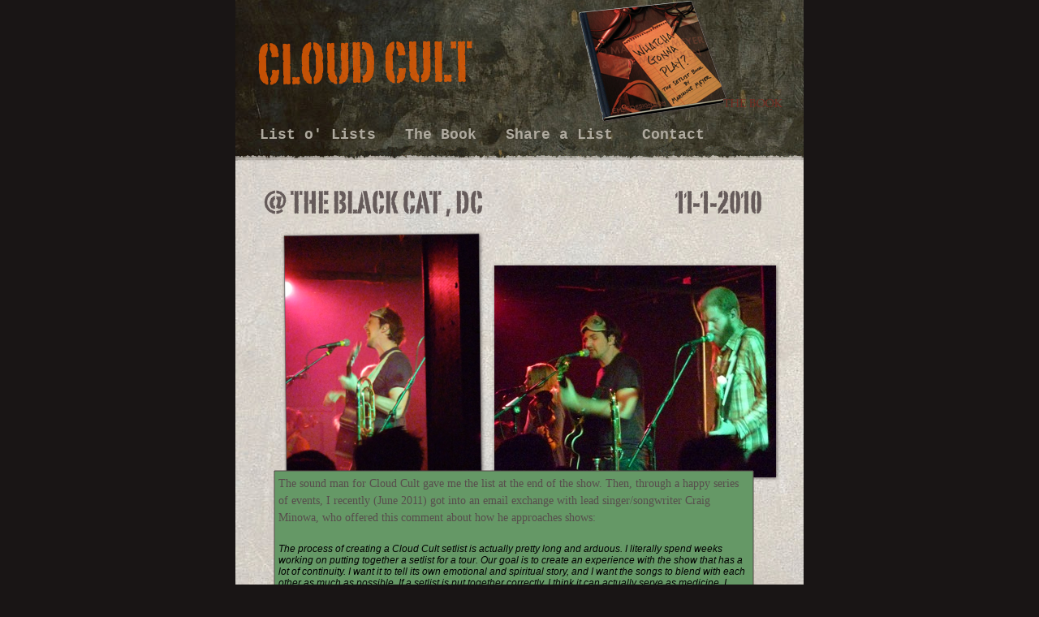

--- FILE ---
content_type: text/html
request_url: http://wgparchives.com/WhatchaGonnaPlay.com/Cloud_Cult.html
body_size: 3566
content:
<?xml version="1.0" encoding="UTF-8"?>
<!DOCTYPE html PUBLIC "-//W3C//DTD XHTML 1.0 Transitional//EN" "http://www.w3.org/TR/xhtml1/DTD/xhtml1-transitional.dtd">


<html xmlns="http://www.w3.org/1999/xhtml" xml:lang="en" lang="en">
  <head>
    <meta http-equiv="Content-Type" content="text/html; charset=UTF-8" />
    <meta name="Generator" content="iWeb 3.0.4" />
    <meta name="iWeb-Build" content="local-build-20161130" />
    <meta http-equiv="X-UA-Compatible" content="IE=EmulateIE7" />
    <meta name="viewport" content="width=700" />
    <title>Cloud Cult</title>
    <link rel="stylesheet" type="text/css" media="screen,print" href="Cloud_Cult_files/Cloud_Cult.css" />
    <!--[if lt IE 8]><link rel='stylesheet' type='text/css' media='screen,print' href='Cloud_Cult_files/Cloud_CultIE.css'/><![endif]-->
    <!--[if gte IE 8]><link rel='stylesheet' type='text/css' media='screen,print' href='Media/IE8.css'/><![endif]-->
    <script type="text/javascript" src="Scripts/iWebSite.js"></script>
    <script type="text/javascript" src="Scripts/iWebImage.js"></script>
    <script type="text/javascript" src="Scripts/Widgets/SharedResources/WidgetCommon.js"></script>
    <script type="text/javascript" src="Scripts/Widgets/Navbar/navbar.js"></script>
    <script type="text/javascript" src="Cloud_Cult_files/Cloud_Cult.js"></script>
  </head>
  <body style="background: rgb(25, 21, 21); margin: 0pt; " onload="onPageLoad();" onunload="onPageUnload();">
    <div style="text-align: center; ">
      <div style="margin-bottom: 0px; margin-left: auto; margin-right: auto; margin-top: 0px; overflow: hidden; position: relative; word-wrap: break-word;  text-align: left; width: 700px; " id="body_content">
        <div style="background: transparent url(Cloud_Cult_files/rp_tile_v6.jpg) repeat scroll top left; width: 700px; ">
          <div style="height: 152px; margin-left: 0px; position: relative; width: 700px; z-index: 10; " id="header_layer">
            <div style="height: 0px; line-height: 0px; " class="bumper"> </div>
            <div style="height: 91px; width: 390px;  height: 91px; left: 27px; position: absolute; top: 29px; width: 390px; z-index: 1; " class="tinyText">
              <div style="position: relative; width: 390px; ">
                <img src="Cloud_Cult_files/shapeimage_1.png" alt="CLOUD CULT" style="height: 55px; left: 0px; margin-left: 1px; margin-top: 21px; position: absolute; top: 0px; width: 264px; " />
              </div>
            </div>
            


            <div style="height: 148px; width: 182px;  height: 148px; left: 423px; position: absolute; top: 1px; width: 181px; z-index: 1; " class="tinyText shadow_0">
              <div style="position: relative; width: 181px; ">
                <a href="The_Book.html" title="The_Book.html" onclick="window.open(this.href); return false;" onkeypress="window.open(this.href); return false;"><img src="Cloud_Cult_files/shapeimage_2.png" alt="" style="height: 148px; left: 0px; position: absolute; top: 0px; width: 182px; " /></a>
              </div>
            </div>
            


            <div class="tinyText" style="height: 40px; left: 597px; position: absolute; top: 112px; width: 100px; z-index: 1; ">
              <img usemap="#map1" id="shapeimage_3" src="Cloud_Cult_files/shapeimage_3.png" style="border: none; height: 46px; left: -3px; position: absolute; top: -3px; width: 106px; z-index: 1; " alt="THE BOOK " title="" /><map name="map1" id="map1"><area href="http://www.closepersonalfriend.com/setlist/setlist_cover.html" title="http://www.closepersonalfriend.com/setlist/setlist_cover.html" onmouseover="IMmouseover('shapeimage_3', '0');" alt="http://www.closepersonalfriend.com/setlist/setlist_cover.html" onmouseout="IMmouseout('shapeimage_3', '0');" shape="rect" coords="7, 7, 84, 28" onclick="window.open(this.href); return false;" onkeypress="window.open(this.href); return false;" /><area href="The_Book.html" title="The_Book.html" alt="The_Book.html" coords="3, 3, 103, 43" onclick="window.open(this.href); return false;" onkeypress="window.open(this.href); return false;" /></map><img style="height: 21px; left: 4px; position: absolute; top: 4px; width: 77px; " id="shapeimage_3_link_0" alt="shapeimage_3_link_0" src="Cloud_Cult_files/shapeimage_3_link_0.png" />
            </div>
          </div>
          <div style="margin-left: 0px; position: relative; width: 700px; z-index: 0; " id="nav_layer">
            <div style="height: 0px; line-height: 0px; " class="bumper"> </div>
            <div style="height: 490px; width: 700px;  height: 490px; left: 0px; position: absolute; top: -489px; width: 700px; z-index: 1; " class="tinyText style_SkipStroke">
              <img src="Cloud_Cult_files/navfill-v2.jpg" alt="" style="border: none; height: 490px; width: 700px; " />
            </div>
            <div style="height: 1px; line-height: 1px; " class="tinyText"> </div>
            <div class="com-apple-iweb-widget-navbar flowDefining" id="widget0" style="margin-left: 0px; margin-top: -1px; opacity: 1.00; position: relative; width: 700px; z-index: 1; ">
    
              <div id="widget0-navbar" class="navbar">

      
                <div id="widget0-bg" class="navbar-bg">

        
                  <ul id="widget0-navbar-list" class="navbar-list">
 <li></li> 
</ul>
                  
      
</div>
                
    
</div>
            </div>
            <script type="text/javascript"><!--//--><![CDATA[//><!--
new NavBar('widget0', 'Scripts/Widgets/Navbar', 'Scripts/Widgets/SharedResources', '.', {"path-to-root": "", "navbar-css": ".navbar {\n\tfont-family: 'Courier New', Courier, monospace, serif;\n\tfont-size: 1.1em;\n\tcolor: #AFAA9F;\n\tmargin: -2px 0 0 0px;\n\tline-height: 20px;\n\tpadding: 5px 0 12px 0;\n\tfont-weight: bold;\n\tbackground-image: url(Cloud_Cult_files\/navfill-v2_1.jpg);\n}\n\n.navbar-bg {\n\ttext-align: left;\n}\n\n.navbar-bg ul {\n\tlist-style: none;\n\tmargin: 0px;\n\tpadding: 0 10px 0 30px;\n}\n\n\nli {\n\tlist-style-type: none;\n\tdisplay: inline;\n\tpadding: 0px 25px 0 0;\n}\n\n\nli a {\n\ttext-decoration: none;\n\tcolor: #AFAA9F;\n}\n\nli a:visited {\n\ttext-decoration: none;\n\tcolor: #AFAA9F;\n}\n\nli a:hover\n{\n \tcolor: #D64600;\n}\n\n\nli.current-page a\n{\n\t color: #fff;\n\n}\n", "current-page-GUID": "19B393B4-9237-4AC6-99B1-A9BAFCC56349", "isCollectionPage": "NO"});
//--><!]]></script>
            <div style="clear: both; height: 0px; line-height: 0px; " class="spacer"> </div>
          </div>
          <div style="margin-left: 0px; position: relative; width: 700px; z-index: 5; " id="body_layer">
            <div style="height: 0px; line-height: 0px; " class="bumper"> </div>
            <div style="height: 25px; width: 700px;  height: 25px; left: 0px; position: absolute; top: -15px; width: 700px; z-index: 1; " class="tinyText style_SkipStroke_1">
              <img src="Cloud_Cult_files/pagetop10.png" alt="" style="border: none; height: 25px; width: 700px; " />
            </div>
            


            <div style="height: 55px; width: 626px;  height: 55px; left: 31px; position: absolute; top: 33px; width: 626px; z-index: 1; " class="tinyText style_SkipStrokeSkipFillSkipOpacity">
              <div style="position: relative; width: 626px; ">
                <img src="Cloud_Cult_files/shapeimage_4.png" alt="@ THE BLACK CAT , DC                                             11-1-2010" style="height: 33px; left: 0px; margin-left: 4px; margin-top: 13px; position: absolute; top: 0px; width: 613px; " />
              </div>
            </div>
            


            <div style="height: 324px; width: 245px;  height: 322px; left: 60px; position: absolute; top: 100px; width: 243px; z-index: 1; " class="tinyText shadow_1">
              <div style="position: relative; width: 243px; ">
                <img src="Cloud_Cult_files/shapeimage_5.png" alt="" style="height: 324px; left: 0px; margin-left: -1px; margin-top: -1px; position: absolute; top: 0px; width: 245px; " />
              </div>
            </div>
            


            <div style="height: 1px; width: 522px;  height: 1px; left: 25px; position: absolute; top: 921px; width: 522px; z-index: 1; " class="tinyText">
              <div style="position: relative; width: 522px; ">
                <img src="Cloud_Cult_files/shapeimage_6.jpg" alt="" style="height: 1px; left: 0px; position: absolute; top: 0px; width: 522px; " />
              </div>
            </div>
            


            <div id="id1" style="height: 35px; left: 452px; position: absolute; top: 1075px; width: 224px; z-index: 1; " class="style_SkipStroke_2 shape-with-text">
              <div class="text-content graphic_textbox_layout_style_default_External_224_35" style="padding: 0px; ">
                <div class="graphic_textbox_layout_style_default">
                  <p style="padding-bottom: 0pt; padding-top: 0pt; " class="Body">copyright© mariannemeyer, 2011</p>
                </div>
              </div>
            </div>
            


            <div class="tinyText" style="height: 32px; left: 296px; position: absolute; top: 886px; width: 249px; z-index: 1; ">
              <img usemap="#map2" id="shapeimage_7" src="Cloud_Cult_files/shapeimage_7.png" style="border: none; height: 46px; left: -7px; position: absolute; top: -7px; width: 263px; z-index: 1; " alt="  closepersonalfriend.com" title="" /><map name="map2" id="map2"><area href="http://www.closepersonalfriend.com" title="http://www.closepersonalfriend.com" onmouseover="IMmouseover('shapeimage_7', '0');" alt="http://www.closepersonalfriend.com" onmouseout="IMmouseout('shapeimage_7', '0');" shape="rect" coords="20, 11, 243, 36" onclick="window.open(this.href); return false;" onkeypress="window.open(this.href); return false;" /><area href="http://www.closepersonalfriend.com" title="http://www.closepersonalfriend.com" alt="http://www.closepersonalfriend.com" coords="7, 7, 256, 39" onclick="window.open(this.href); return false;" onkeypress="window.open(this.href); return false;" /></map><img style="height: 25px; left: 13px; position: absolute; top: 4px; width: 223px; " id="shapeimage_7_link_0" alt="shapeimage_7_link_0" src="Cloud_Cult_files/shapeimage_7_link_0.png" />
            </div>
            


            <div style="height: 260px; width: 347px;  height: 260px; left: 319px; position: absolute; top: 139px; width: 347px; z-index: 1; " class="tinyText style_SkipStroke_3 shadow_2">
              <img src="Cloud_Cult_files/P1120992.jpg" alt="" style="border: none; height: 261px; width: 347px; " />
            </div>
            


            <div style="height: 127px; width: 140px;  height: 127px; left: 529px; position: absolute; top: 948px; width: 140px; z-index: 1; " class="tinyText style_SkipStroke_3 shadow_3">
              <a href="http://www.closepersonalfriend.com" title="http://www.closepersonalfriend.com" onclick="window.open(this.href); return false;" onkeypress="window.open(this.href); return false;"><img src="Cloud_Cult_files/zap_box_edit.jpg" alt="" style="border: none; height: 128px; width: 140px; " /></a>
            </div>
            


            <div id="id2" style="height: 199px; left: 48px; position: absolute; top: 392px; width: 590px; z-index: 1; " class="style_SkipStroke_4 shape-with-text stroke_0">
              <div class="text-content graphic_shape_layout_style_default_External_588_197" style="padding: 1px; ">
                <div class="graphic_shape_layout_style_default">
                  <p style="padding-top: 0pt; " class="Body">The sound man for Cloud Cult gave me the list at the end of the show. Then, through a happy series of events, I recently (June 2011) got into an email exchange with lead singer/songwriter Craig Minowa, who offered this comment about how he approaches shows:<br /></p>
                  <p class="Body"><br /></p>
                  <p style="padding-bottom: 0pt; " class="paragraph_style">The process of creating a Cloud Cult setlist is actually pretty long and arduous. I literally spend weeks working on putting together a setlist for a tour. Our goal is to create an experience with the show that has a lot of continuity. I want it to tell its own emotional and spiritual story, and I want the songs to blend with each other as much as possible. If a setlist is put together correctly, I think it can actually serve as medicine. I want the crowd to leave feeling like they've left a load of pain behind and that they have new energy to go back and do decent things with their lives. Of course, that's not small task, so the journey to the perfect setlist is something we'll forever strive for.</p>
                </div>
              </div>
            </div>
            


            <div style="height: 362px; width: 482px;  height: 362px; left: -19px; position: absolute; top: 584px; width: 482px; z-index: 1; " class="tinyText style_SkipStroke_3 shadow_4">
              <img src="Cloud_Cult_files/P1130135.jpg" alt="" style="border: none; height: 362px; width: 483px; " />
            </div>
            


            <div style="height: 342px; width: 290px;  height: 342px; left: 395px; position: absolute; top: 577px; width: 290px; z-index: 1; " class="tinyText style_SkipStroke_3 shadow_5">
              <img src="Cloud_Cult_files/cloudcult.jpg" alt="" style="border: none; height: 342px; width: 290px; " />
            </div>
            


            <div style="height: 1px; width: 493px;  height: 1px; left: 32px; position: absolute; top: 1074px; width: 493px; z-index: 1; " class="tinyText">
              <div style="position: relative; width: 493px; ">
                <img src="Cloud_Cult_files/shapeimage_8.jpg" alt="" style="height: 1px; left: 0px; position: absolute; top: 0px; width: 493px; " />
              </div>
            </div>
            


            <div class="tinyText" style="height: 32px; left: 249px; position: absolute; top: 1040px; width: 277px; z-index: 1; ">
              <img usemap="#map3" id="shapeimage_9" src="Cloud_Cult_files/shapeimage_9.png" style="border: none; height: 46px; left: -7px; position: absolute; top: -7px; width: 291px; z-index: 1; " alt="        closepersonalfriend.com" title="" /><map name="map3" id="map3"><area href="http://www.closepersonalfriend.com" title="http://www.closepersonalfriend.com" onmouseover="IMmouseover('shapeimage_9', '0');" alt="http://www.closepersonalfriend.com" onmouseout="IMmouseout('shapeimage_9', '0');" shape="rect" coords="47, 11, 270, 36" onclick="window.open(this.href); return false;" onkeypress="window.open(this.href); return false;" /><area href="http://www.closepersonalfriend.com/setlist/setlist_cover.html" title="http://www.closepersonalfriend.com/setlist/setlist_cover.html" alt="http://www.closepersonalfriend.com/setlist/setlist_cover.html" coords="7, 7, 284, 39" /></map><img style="height: 25px; left: 40px; position: absolute; top: 4px; width: 223px; " id="shapeimage_9_link_0" alt="shapeimage_9_link_0" src="Cloud_Cult_files/shapeimage_9_link_0.png" />
            </div>
            <div style="height: 1110px; line-height: 1110px; " class="spacer"> </div>
          </div>
          <div style="height: 0px; line-height: 0px; margin-left: 0px; position: relative; width: 700px; z-index: 15; " id="footer_layer">
            <div style="height: 0px; line-height: 0px; " class="bumper"> </div>
          </div>
        </div>
      </div>
    </div>
  </body>
</html>




--- FILE ---
content_type: text/javascript
request_url: http://wgparchives.com/WhatchaGonnaPlay.com/Cloud_Cult_files/Cloud_Cult.js
body_size: 571
content:
// Created by iWeb 3.0.4 local-build-20161130

setTransparentGifURL('Media/transparent.gif');function applyEffects()
{var registry=IWCreateEffectRegistry();registry.registerEffects({shadow_2:new IWShadow({blurRadius:4,offset:new IWPoint(1.4142,1.4142),color:'#463c3c',opacity:0.800000}),shadow_3:new IWShadow({blurRadius:4,offset:new IWPoint(1.4142,1.4142),color:'#463c3c',opacity:0.800000}),shadow_4:new IWShadow({blurRadius:4,offset:new IWPoint(1.4142,1.4142),color:'#463c3c',opacity:0.800000}),shadow_5:new IWShadow({blurRadius:4,offset:new IWPoint(1.4142,1.4142),color:'#463c3c',opacity:0.800000}),stroke_0:new IWStrokeParts([{rect:new IWRect(-1,1,2,197),url:'Cloud_Cult_files/stroke.png'},{rect:new IWRect(-1,-1,2,2),url:'Cloud_Cult_files/stroke_1.png'},{rect:new IWRect(1,-1,588,2),url:'Cloud_Cult_files/stroke_2.png'},{rect:new IWRect(589,-1,2,2),url:'Cloud_Cult_files/stroke_3.png'},{rect:new IWRect(589,1,2,197),url:'Cloud_Cult_files/stroke_4.png'},{rect:new IWRect(589,198,2,2),url:'Cloud_Cult_files/stroke_5.png'},{rect:new IWRect(1,198,588,2),url:'Cloud_Cult_files/stroke_6.png'},{rect:new IWRect(-1,198,2,2),url:'Cloud_Cult_files/stroke_7.png'}],new IWSize(590,199)),shadow_1:new IWShadow({blurRadius:4,offset:new IWPoint(1.4142,1.4142),color:'#463c3c',opacity:0.800000}),shadow_0:new IWShadow({blurRadius:4,offset:new IWPoint(1.4142,1.4142),color:'#463c3c',opacity:0.800000})});registry.applyEffects();}
function hostedOnDM()
{return false;}
function onPageLoad()
{loadMozillaCSS('Cloud_Cult_files/Cloud_CultMoz.css')
adjustLineHeightIfTooBig('id1');adjustFontSizeIfTooBig('id1');adjustLineHeightIfTooBig('id2');adjustFontSizeIfTooBig('id2');fixAllIEPNGs('Media/transparent.gif');IMpreload('Cloud_Cult_files','shapeimage_3','0');Widget.onload();IMpreload('Cloud_Cult_files','shapeimage_7','0');IMpreload('Cloud_Cult_files','shapeimage_9','0');applyEffects()}
function onPageUnload()
{Widget.onunload();}


--- FILE ---
content_type: application/xml
request_url: http://wgparchives.com/WhatchaGonnaPlay.com/feed.xml
body_size: 570
content:
<?xml version="1.0" encoding="UTF-8"?>
<feed xmlns="http://www.w3.org/2005/Atom">
 <id>urn:iweb:DE0DF018-89F3-4972-8990-8AB851DE8DF1</id>
 <title>Page list Atom feed</title>
 <updated>2017-01-25T15:40:47-05:00</updated>
 <link rel="self" href="feed.xml"/>
 <generator>iWeb</generator>
 <author>
  <name>iWeb</name>
 </author>
 <entry>
  <id>urn:iweb:107C1B4F-0F46-403B-91EA-227F572BD6B0</id>
  <title>List o' Lists</title>
  <title xmlns="urn:iweb:">List o' Lists</title>
  <in-navbar xmlns="urn:iweb:">107C1B4F-0F46-403B-91EA-227F572BD6B0</in-navbar>
  <link rel="alternate" href="List_o_Lists.html"/>
  <updated>2017-01-25T15:40:47.001-05:00</updated>
  <content>List o' Lists</content>
 </entry>
 <entry>
  <id>urn:iweb:6008D76E-1342-4BD8-BA6F-0E5137487C89</id>
  <title>The Book</title>
  <title xmlns="urn:iweb:">The Book</title>
  <in-navbar xmlns="urn:iweb:">6008D76E-1342-4BD8-BA6F-0E5137487C89</in-navbar>
  <link rel="alternate" href="The_Book.html"/>
  <updated>2017-01-25T15:40:47.002-05:00</updated>
  <content>The Book</content>
 </entry>
 <entry>
  <id>urn:iweb:5514A90C-7FA7-4B9D-845D-214A3F0CA04F</id>
  <title>Share a List</title>
  <title xmlns="urn:iweb:">Share a List</title>
  <in-navbar xmlns="urn:iweb:">5514A90C-7FA7-4B9D-845D-214A3F0CA04F</in-navbar>
  <link rel="alternate" href="Share_a_List.html"/>
  <updated>2017-01-25T15:40:47.003-05:00</updated>
  <content>Share a List</content>
 </entry>
 <entry>
  <id>urn:iweb:867A0175-21BB-4E7C-8BEA-6D33AF4FC36C</id>
  <title>Contact</title>
  <title xmlns="urn:iweb:">Contact</title>
  <in-navbar xmlns="urn:iweb:">867A0175-21BB-4E7C-8BEA-6D33AF4FC36C</in-navbar>
  <link rel="alternate" href="Contact.html"/>
  <updated>2017-01-25T15:40:47.004-05:00</updated>
  <content>Contact</content>
 </entry>
</feed>